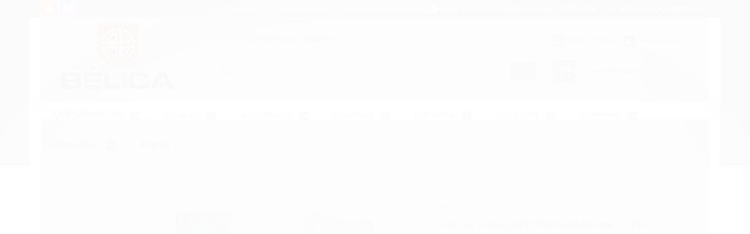

--- FILE ---
content_type: text/plain
request_url: https://www.google-analytics.com/j/collect?v=1&_v=j102&a=1697699008&t=pageview&_s=1&dl=https%3A%2F%2Fwww.coldresbelica.com.br%2Fkit-black-light-mid-ride-speed-preto&ul=en-us%40posix&dt=Combo%20Black%20Light%20Mid-Ride%20B%C3%A9lica%20-%20Preto%20-%20Loja%20Oficial%20da%20Marca%20B%C3%A9lica%20Militar&sr=1280x720&vp=1280x720&_u=YGBAgAABAAAAACAAI~&jid=206391294&gjid=1263786041&cid=274523415.1768690629&tid=UA-66162219-1&_gid=355816811.1768690629&_slc=1&z=1826906760
body_size: -453
content:
2,cG-ECQ0GKZP6H